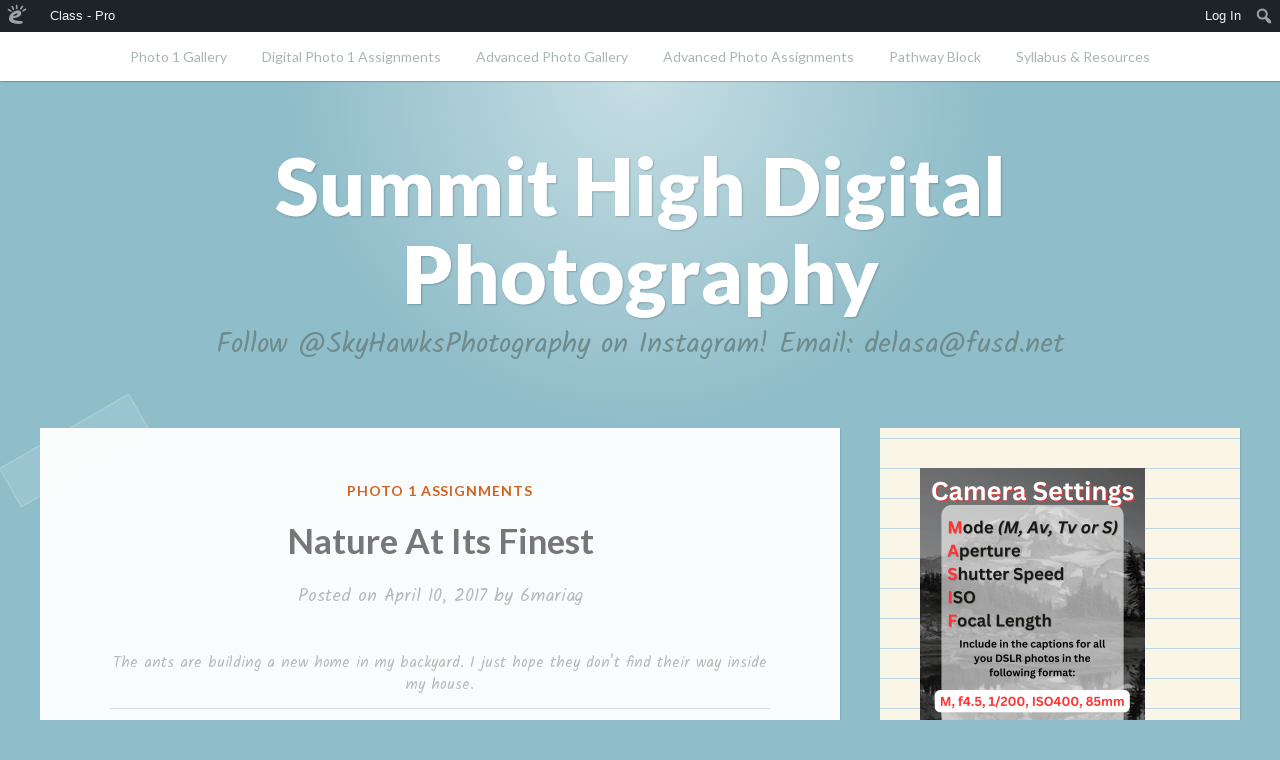

--- FILE ---
content_type: text/html; charset=UTF-8
request_url: https://floresphotoclass.edublogs.org/2017/04/10/nature-at-its-finest/
body_size: 17724
content:
<!DOCTYPE html>
<html lang="en-US">
<head>
<meta charset="UTF-8">
<meta name="viewport" content="width=device-width, initial-scale=1">
<link rel="profile" href="http://gmpg.org/xfn/11">
<link rel="pingback" href="https://floresphotoclass.edublogs.org/xmlrpc.php">

<title>Nature At Its Finest &#8211; Summit High Digital Photography</title>
<meta name='robots' content='max-image-preview:large' />
<link rel='dns-prefetch' href='//floresphotoclass.edublogs.org' />
<link rel='dns-prefetch' href='//fonts.googleapis.com' />
<link rel="alternate" type="application/rss+xml" title="Summit High Digital Photography &raquo; Feed" href="https://floresphotoclass.edublogs.org/feed/" />
<link rel="alternate" type="application/rss+xml" title="Summit High Digital Photography &raquo; Comments Feed" href="https://floresphotoclass.edublogs.org/comments/feed/" />
<link rel="alternate" type="application/rss+xml" title="Summit High Digital Photography &raquo; Nature At Its Finest Comments Feed" href="https://floresphotoclass.edublogs.org/2017/04/10/nature-at-its-finest/feed/" />
<link rel="alternate" title="oEmbed (JSON)" type="application/json+oembed" href="https://floresphotoclass.edublogs.org/wp-json/oembed/1.0/embed?url=https%3A%2F%2Ffloresphotoclass.edublogs.org%2F2017%2F04%2F10%2Fnature-at-its-finest%2F" />
<link rel="alternate" title="oEmbed (XML)" type="text/xml+oembed" href="https://floresphotoclass.edublogs.org/wp-json/oembed/1.0/embed?url=https%3A%2F%2Ffloresphotoclass.edublogs.org%2F2017%2F04%2F10%2Fnature-at-its-finest%2F&#038;format=xml" />
<style id='wp-img-auto-sizes-contain-inline-css' type='text/css'>
img:is([sizes=auto i],[sizes^="auto," i]){contain-intrinsic-size:3000px 1500px}
/*# sourceURL=wp-img-auto-sizes-contain-inline-css */
</style>
<link rel='stylesheet' id='dashicons-css' href='https://floresphotoclass.edublogs.org/wp-includes/css/dashicons.min.css?ver=6.9' type='text/css' media='all' />
<link rel='stylesheet' id='admin-bar-css' href='https://floresphotoclass.edublogs.org/wp-includes/css/admin-bar.min.css?ver=6.9' type='text/css' media='all' />
<style id='admin-bar-inline-css' type='text/css'>

		@media screen { html { margin-top: 32px !important; } }
		@media screen and ( max-width: 782px ) { html { margin-top: 46px !important; } }
	
@media print { #wpadminbar { display:none; } }
/*# sourceURL=admin-bar-inline-css */
</style>
<style id='wp-emoji-styles-inline-css' type='text/css'>

	img.wp-smiley, img.emoji {
		display: inline !important;
		border: none !important;
		box-shadow: none !important;
		height: 1em !important;
		width: 1em !important;
		margin: 0 0.07em !important;
		vertical-align: -0.1em !important;
		background: none !important;
		padding: 0 !important;
	}
/*# sourceURL=wp-emoji-styles-inline-css */
</style>
<style id='wp-block-library-inline-css' type='text/css'>
:root{--wp-block-synced-color:#7a00df;--wp-block-synced-color--rgb:122,0,223;--wp-bound-block-color:var(--wp-block-synced-color);--wp-editor-canvas-background:#ddd;--wp-admin-theme-color:#007cba;--wp-admin-theme-color--rgb:0,124,186;--wp-admin-theme-color-darker-10:#006ba1;--wp-admin-theme-color-darker-10--rgb:0,107,160.5;--wp-admin-theme-color-darker-20:#005a87;--wp-admin-theme-color-darker-20--rgb:0,90,135;--wp-admin-border-width-focus:2px}@media (min-resolution:192dpi){:root{--wp-admin-border-width-focus:1.5px}}.wp-element-button{cursor:pointer}:root .has-very-light-gray-background-color{background-color:#eee}:root .has-very-dark-gray-background-color{background-color:#313131}:root .has-very-light-gray-color{color:#eee}:root .has-very-dark-gray-color{color:#313131}:root .has-vivid-green-cyan-to-vivid-cyan-blue-gradient-background{background:linear-gradient(135deg,#00d084,#0693e3)}:root .has-purple-crush-gradient-background{background:linear-gradient(135deg,#34e2e4,#4721fb 50%,#ab1dfe)}:root .has-hazy-dawn-gradient-background{background:linear-gradient(135deg,#faaca8,#dad0ec)}:root .has-subdued-olive-gradient-background{background:linear-gradient(135deg,#fafae1,#67a671)}:root .has-atomic-cream-gradient-background{background:linear-gradient(135deg,#fdd79a,#004a59)}:root .has-nightshade-gradient-background{background:linear-gradient(135deg,#330968,#31cdcf)}:root .has-midnight-gradient-background{background:linear-gradient(135deg,#020381,#2874fc)}:root{--wp--preset--font-size--normal:16px;--wp--preset--font-size--huge:42px}.has-regular-font-size{font-size:1em}.has-larger-font-size{font-size:2.625em}.has-normal-font-size{font-size:var(--wp--preset--font-size--normal)}.has-huge-font-size{font-size:var(--wp--preset--font-size--huge)}.has-text-align-center{text-align:center}.has-text-align-left{text-align:left}.has-text-align-right{text-align:right}.has-fit-text{white-space:nowrap!important}#end-resizable-editor-section{display:none}.aligncenter{clear:both}.items-justified-left{justify-content:flex-start}.items-justified-center{justify-content:center}.items-justified-right{justify-content:flex-end}.items-justified-space-between{justify-content:space-between}.screen-reader-text{border:0;clip-path:inset(50%);height:1px;margin:-1px;overflow:hidden;padding:0;position:absolute;width:1px;word-wrap:normal!important}.screen-reader-text:focus{background-color:#ddd;clip-path:none;color:#444;display:block;font-size:1em;height:auto;left:5px;line-height:normal;padding:15px 23px 14px;text-decoration:none;top:5px;width:auto;z-index:100000}html :where(.has-border-color){border-style:solid}html :where([style*=border-top-color]){border-top-style:solid}html :where([style*=border-right-color]){border-right-style:solid}html :where([style*=border-bottom-color]){border-bottom-style:solid}html :where([style*=border-left-color]){border-left-style:solid}html :where([style*=border-width]){border-style:solid}html :where([style*=border-top-width]){border-top-style:solid}html :where([style*=border-right-width]){border-right-style:solid}html :where([style*=border-bottom-width]){border-bottom-style:solid}html :where([style*=border-left-width]){border-left-style:solid}html :where(img[class*=wp-image-]){height:auto;max-width:100%}:where(figure){margin:0 0 1em}html :where(.is-position-sticky){--wp-admin--admin-bar--position-offset:var(--wp-admin--admin-bar--height,0px)}@media screen and (max-width:600px){html :where(.is-position-sticky){--wp-admin--admin-bar--position-offset:0px}}

/*# sourceURL=wp-block-library-inline-css */
</style><style id='global-styles-inline-css' type='text/css'>
:root{--wp--preset--aspect-ratio--square: 1;--wp--preset--aspect-ratio--4-3: 4/3;--wp--preset--aspect-ratio--3-4: 3/4;--wp--preset--aspect-ratio--3-2: 3/2;--wp--preset--aspect-ratio--2-3: 2/3;--wp--preset--aspect-ratio--16-9: 16/9;--wp--preset--aspect-ratio--9-16: 9/16;--wp--preset--color--black: #000000;--wp--preset--color--cyan-bluish-gray: #abb8c3;--wp--preset--color--white: #ffffff;--wp--preset--color--pale-pink: #f78da7;--wp--preset--color--vivid-red: #cf2e2e;--wp--preset--color--luminous-vivid-orange: #ff6900;--wp--preset--color--luminous-vivid-amber: #fcb900;--wp--preset--color--light-green-cyan: #7bdcb5;--wp--preset--color--vivid-green-cyan: #00d084;--wp--preset--color--pale-cyan-blue: #8ed1fc;--wp--preset--color--vivid-cyan-blue: #0693e3;--wp--preset--color--vivid-purple: #9b51e0;--wp--preset--gradient--vivid-cyan-blue-to-vivid-purple: linear-gradient(135deg,rgb(6,147,227) 0%,rgb(155,81,224) 100%);--wp--preset--gradient--light-green-cyan-to-vivid-green-cyan: linear-gradient(135deg,rgb(122,220,180) 0%,rgb(0,208,130) 100%);--wp--preset--gradient--luminous-vivid-amber-to-luminous-vivid-orange: linear-gradient(135deg,rgb(252,185,0) 0%,rgb(255,105,0) 100%);--wp--preset--gradient--luminous-vivid-orange-to-vivid-red: linear-gradient(135deg,rgb(255,105,0) 0%,rgb(207,46,46) 100%);--wp--preset--gradient--very-light-gray-to-cyan-bluish-gray: linear-gradient(135deg,rgb(238,238,238) 0%,rgb(169,184,195) 100%);--wp--preset--gradient--cool-to-warm-spectrum: linear-gradient(135deg,rgb(74,234,220) 0%,rgb(151,120,209) 20%,rgb(207,42,186) 40%,rgb(238,44,130) 60%,rgb(251,105,98) 80%,rgb(254,248,76) 100%);--wp--preset--gradient--blush-light-purple: linear-gradient(135deg,rgb(255,206,236) 0%,rgb(152,150,240) 100%);--wp--preset--gradient--blush-bordeaux: linear-gradient(135deg,rgb(254,205,165) 0%,rgb(254,45,45) 50%,rgb(107,0,62) 100%);--wp--preset--gradient--luminous-dusk: linear-gradient(135deg,rgb(255,203,112) 0%,rgb(199,81,192) 50%,rgb(65,88,208) 100%);--wp--preset--gradient--pale-ocean: linear-gradient(135deg,rgb(255,245,203) 0%,rgb(182,227,212) 50%,rgb(51,167,181) 100%);--wp--preset--gradient--electric-grass: linear-gradient(135deg,rgb(202,248,128) 0%,rgb(113,206,126) 100%);--wp--preset--gradient--midnight: linear-gradient(135deg,rgb(2,3,129) 0%,rgb(40,116,252) 100%);--wp--preset--font-size--small: 13px;--wp--preset--font-size--medium: 20px;--wp--preset--font-size--large: 36px;--wp--preset--font-size--x-large: 42px;--wp--preset--spacing--20: 0.44rem;--wp--preset--spacing--30: 0.67rem;--wp--preset--spacing--40: 1rem;--wp--preset--spacing--50: 1.5rem;--wp--preset--spacing--60: 2.25rem;--wp--preset--spacing--70: 3.38rem;--wp--preset--spacing--80: 5.06rem;--wp--preset--shadow--natural: 6px 6px 9px rgba(0, 0, 0, 0.2);--wp--preset--shadow--deep: 12px 12px 50px rgba(0, 0, 0, 0.4);--wp--preset--shadow--sharp: 6px 6px 0px rgba(0, 0, 0, 0.2);--wp--preset--shadow--outlined: 6px 6px 0px -3px rgb(255, 255, 255), 6px 6px rgb(0, 0, 0);--wp--preset--shadow--crisp: 6px 6px 0px rgb(0, 0, 0);}:where(.is-layout-flex){gap: 0.5em;}:where(.is-layout-grid){gap: 0.5em;}body .is-layout-flex{display: flex;}.is-layout-flex{flex-wrap: wrap;align-items: center;}.is-layout-flex > :is(*, div){margin: 0;}body .is-layout-grid{display: grid;}.is-layout-grid > :is(*, div){margin: 0;}:where(.wp-block-columns.is-layout-flex){gap: 2em;}:where(.wp-block-columns.is-layout-grid){gap: 2em;}:where(.wp-block-post-template.is-layout-flex){gap: 1.25em;}:where(.wp-block-post-template.is-layout-grid){gap: 1.25em;}.has-black-color{color: var(--wp--preset--color--black) !important;}.has-cyan-bluish-gray-color{color: var(--wp--preset--color--cyan-bluish-gray) !important;}.has-white-color{color: var(--wp--preset--color--white) !important;}.has-pale-pink-color{color: var(--wp--preset--color--pale-pink) !important;}.has-vivid-red-color{color: var(--wp--preset--color--vivid-red) !important;}.has-luminous-vivid-orange-color{color: var(--wp--preset--color--luminous-vivid-orange) !important;}.has-luminous-vivid-amber-color{color: var(--wp--preset--color--luminous-vivid-amber) !important;}.has-light-green-cyan-color{color: var(--wp--preset--color--light-green-cyan) !important;}.has-vivid-green-cyan-color{color: var(--wp--preset--color--vivid-green-cyan) !important;}.has-pale-cyan-blue-color{color: var(--wp--preset--color--pale-cyan-blue) !important;}.has-vivid-cyan-blue-color{color: var(--wp--preset--color--vivid-cyan-blue) !important;}.has-vivid-purple-color{color: var(--wp--preset--color--vivid-purple) !important;}.has-black-background-color{background-color: var(--wp--preset--color--black) !important;}.has-cyan-bluish-gray-background-color{background-color: var(--wp--preset--color--cyan-bluish-gray) !important;}.has-white-background-color{background-color: var(--wp--preset--color--white) !important;}.has-pale-pink-background-color{background-color: var(--wp--preset--color--pale-pink) !important;}.has-vivid-red-background-color{background-color: var(--wp--preset--color--vivid-red) !important;}.has-luminous-vivid-orange-background-color{background-color: var(--wp--preset--color--luminous-vivid-orange) !important;}.has-luminous-vivid-amber-background-color{background-color: var(--wp--preset--color--luminous-vivid-amber) !important;}.has-light-green-cyan-background-color{background-color: var(--wp--preset--color--light-green-cyan) !important;}.has-vivid-green-cyan-background-color{background-color: var(--wp--preset--color--vivid-green-cyan) !important;}.has-pale-cyan-blue-background-color{background-color: var(--wp--preset--color--pale-cyan-blue) !important;}.has-vivid-cyan-blue-background-color{background-color: var(--wp--preset--color--vivid-cyan-blue) !important;}.has-vivid-purple-background-color{background-color: var(--wp--preset--color--vivid-purple) !important;}.has-black-border-color{border-color: var(--wp--preset--color--black) !important;}.has-cyan-bluish-gray-border-color{border-color: var(--wp--preset--color--cyan-bluish-gray) !important;}.has-white-border-color{border-color: var(--wp--preset--color--white) !important;}.has-pale-pink-border-color{border-color: var(--wp--preset--color--pale-pink) !important;}.has-vivid-red-border-color{border-color: var(--wp--preset--color--vivid-red) !important;}.has-luminous-vivid-orange-border-color{border-color: var(--wp--preset--color--luminous-vivid-orange) !important;}.has-luminous-vivid-amber-border-color{border-color: var(--wp--preset--color--luminous-vivid-amber) !important;}.has-light-green-cyan-border-color{border-color: var(--wp--preset--color--light-green-cyan) !important;}.has-vivid-green-cyan-border-color{border-color: var(--wp--preset--color--vivid-green-cyan) !important;}.has-pale-cyan-blue-border-color{border-color: var(--wp--preset--color--pale-cyan-blue) !important;}.has-vivid-cyan-blue-border-color{border-color: var(--wp--preset--color--vivid-cyan-blue) !important;}.has-vivid-purple-border-color{border-color: var(--wp--preset--color--vivid-purple) !important;}.has-vivid-cyan-blue-to-vivid-purple-gradient-background{background: var(--wp--preset--gradient--vivid-cyan-blue-to-vivid-purple) !important;}.has-light-green-cyan-to-vivid-green-cyan-gradient-background{background: var(--wp--preset--gradient--light-green-cyan-to-vivid-green-cyan) !important;}.has-luminous-vivid-amber-to-luminous-vivid-orange-gradient-background{background: var(--wp--preset--gradient--luminous-vivid-amber-to-luminous-vivid-orange) !important;}.has-luminous-vivid-orange-to-vivid-red-gradient-background{background: var(--wp--preset--gradient--luminous-vivid-orange-to-vivid-red) !important;}.has-very-light-gray-to-cyan-bluish-gray-gradient-background{background: var(--wp--preset--gradient--very-light-gray-to-cyan-bluish-gray) !important;}.has-cool-to-warm-spectrum-gradient-background{background: var(--wp--preset--gradient--cool-to-warm-spectrum) !important;}.has-blush-light-purple-gradient-background{background: var(--wp--preset--gradient--blush-light-purple) !important;}.has-blush-bordeaux-gradient-background{background: var(--wp--preset--gradient--blush-bordeaux) !important;}.has-luminous-dusk-gradient-background{background: var(--wp--preset--gradient--luminous-dusk) !important;}.has-pale-ocean-gradient-background{background: var(--wp--preset--gradient--pale-ocean) !important;}.has-electric-grass-gradient-background{background: var(--wp--preset--gradient--electric-grass) !important;}.has-midnight-gradient-background{background: var(--wp--preset--gradient--midnight) !important;}.has-small-font-size{font-size: var(--wp--preset--font-size--small) !important;}.has-medium-font-size{font-size: var(--wp--preset--font-size--medium) !important;}.has-large-font-size{font-size: var(--wp--preset--font-size--large) !important;}.has-x-large-font-size{font-size: var(--wp--preset--font-size--x-large) !important;}
/*# sourceURL=global-styles-inline-css */
</style>

<style id='classic-theme-styles-inline-css' type='text/css'>
/*! This file is auto-generated */
.wp-block-button__link{color:#fff;background-color:#32373c;border-radius:9999px;box-shadow:none;text-decoration:none;padding:calc(.667em + 2px) calc(1.333em + 2px);font-size:1.125em}.wp-block-file__button{background:#32373c;color:#fff;text-decoration:none}
/*# sourceURL=/wp-includes/css/classic-themes.min.css */
</style>
<link rel='stylesheet' id='lean-captcha-css-css' href='https://floresphotoclass.edublogs.org/wp-content/mu-plugins/lean-captcha/css/lean-captcha.css?ver=1' type='text/css' media='all' />
<link rel='stylesheet' id='wmd-eduicons-css' href='https://floresphotoclass.edublogs.org/wp-content/plugins/edublogs-icons/edublogs-icons/style.css?ver=5' type='text/css' media='all' />
<link rel='stylesheet' id='scratchpad-fonts-css' href='https://fonts.googleapis.com/css?family=Lato%3A400%2C400italic%2C700%2C900%7CKalam%3A400%2C700&#038;subset=latin%2Clatin-ext' type='text/css' media='all' />
<link rel='stylesheet' id='scratchpad-style-css' href='https://floresphotoclass.edublogs.org/wp-content/themes/scratchpad-wpcom/style.css?ver=20160601' type='text/css' media='all' />
<script type="text/javascript" src="https://floresphotoclass.edublogs.org/wp-includes/js/jquery/jquery.min.js?ver=3.7.1" id="jquery-core-js"></script>
<script type="text/javascript" src="https://floresphotoclass.edublogs.org/wp-includes/js/jquery/jquery-migrate.min.js?ver=3.4.1" id="jquery-migrate-js"></script>
<link rel="https://api.w.org/" href="https://floresphotoclass.edublogs.org/wp-json/" /><link rel="alternate" title="JSON" type="application/json" href="https://floresphotoclass.edublogs.org/wp-json/wp/v2/posts/15363" /><link rel="EditURI" type="application/rsd+xml" title="RSD" href="https://floresphotoclass.edublogs.org/xmlrpc.php?rsd" />
<meta name="generator" content="Edublogs 6.9 - https://edublogs.org" />
<link rel="canonical" href="https://floresphotoclass.edublogs.org/2017/04/10/nature-at-its-finest/" />
<link rel='shortlink' href='https://floresphotoclass.edublogs.org/?p=15363' />
<style>#wp-admin-bar-abm-login,#wp-admin-bar-ewp34_login,#wp-admin-bar-wdcab_root{display:block!important}@media screen and (max-width:782px){#wp-admin-bar-wdcab_root{padding-right:10px!important}#wp-admin-bar-wdcab_root img{margin-top:10px}#wpadminbar{position:absolute}#wp-admin-bar-ewp34_login{padding:0 8px}}body .wp-video-shortcode video,body video.wp-video-shortcode{margin:0;padding:0;background:0 0;border:none;box-shadow:none;min-width:0;height:auto;min-height:0}#wpadminbar #wp-admin-bar-top-secondary li#wp-admin-bar-pro-site a{padding-top:3px!important;height:29px!important;border-right:1px solid #333!important}#wpadminbar #wp-admin-bar-top-secondary li#wp-admin-bar-pro-site a span{color:#fff;background-image:none!important;vertical-align:top;padding:0 10px 1px!important;text-decoration:none;line-height:23px!important;height:25px!important;margin:0;cursor:pointer;border-width:1px;border-style:solid;-webkit-border-radius:3px;-webkit-appearance:none;border-radius:3px;white-space:nowrap;-webkit-box-sizing:border-box;-moz-box-sizing:border-box;box-sizing:border-box;background:#F0991B;-webkit-box-shadow:inset 0 1px 0 rgba(230,180,120,.5),0 1px 0 rgba(0,0,0,.15);box-shadow:inset 0 1px 0 rgba(230,180,120,.5),0 1px 0 rgba(0,0,0,.15);border-color:#af6701!important}#wpadminbar #wp-admin-bar-top-secondary li#wp-admin-bar-pro-site a span:before{content:"\f132";position:relative;float:left;font:400 20px/1 dashicons;speak:none;padding:4px 0;-webkit-font-smoothing:antialiased;-moz-osx-font-smoothing:grayscale;background-image:none!important;margin-right:6px}#wpadminbar #wp-admin-bar-top-secondary li#wp-admin-bar-pro-site a:hover span{background:#e28914;-webkit-box-shadow:inset 0 1px 0 rgba(230,180,120,.5),0 1px 0 rgba(0,0,0,.15);box-shadow:inset 0 1px 0 rgba(200,150,100,.5),0 1px 0 rgba(0,0,0,.15)}#bbpress-forums li:before{content:""}.screen-reader-text:not(button){clip:rect(1px,1px,1px,1px);position:absolute!important;height:1px;width:1px;overflow:hidden}</style>	<style>
		@media screen and (max-width: 782px) {
			#wpadminbar li#wp-admin-bar-log-in,
			#wpadminbar li#wp-admin-bar-register {
				display: block;
			}

			#wpadminbar li#wp-admin-bar-log-in a,
			#wpadminbar li#wp-admin-bar-register a {
				padding: 0 8px;
			}
		}
	</style>

        <script type="text/javascript">
            var jQueryMigrateHelperHasSentDowngrade = false;

			window.onerror = function( msg, url, line, col, error ) {
				// Break out early, do not processing if a downgrade reqeust was already sent.
				if ( jQueryMigrateHelperHasSentDowngrade ) {
					return true;
                }

				var xhr = new XMLHttpRequest();
				var nonce = 'afaed97e65';
				var jQueryFunctions = [
					'andSelf',
					'browser',
					'live',
					'boxModel',
					'support.boxModel',
					'size',
					'swap',
					'clean',
					'sub',
                ];
				var match_pattern = /\)\.(.+?) is not a function/;
                var erroredFunction = msg.match( match_pattern );

                // If there was no matching functions, do not try to downgrade.
                if ( null === erroredFunction || typeof erroredFunction !== 'object' || typeof erroredFunction[1] === "undefined" || -1 === jQueryFunctions.indexOf( erroredFunction[1] ) ) {
                    return true;
                }

                // Set that we've now attempted a downgrade request.
                jQueryMigrateHelperHasSentDowngrade = true;

				xhr.open( 'POST', 'https://floresphotoclass.edublogs.org/wp-admin/admin-ajax.php' );
				xhr.setRequestHeader( 'Content-Type', 'application/x-www-form-urlencoded' );
				xhr.onload = function () {
					var response,
                        reload = false;

					if ( 200 === xhr.status ) {
                        try {
                        	response = JSON.parse( xhr.response );

                        	reload = response.data.reload;
                        } catch ( e ) {
                        	reload = false;
                        }
                    }

					// Automatically reload the page if a deprecation caused an automatic downgrade, ensure visitors get the best possible experience.
					if ( reload ) {
						location.reload();
                    }
				};

				xhr.send( encodeURI( 'action=jquery-migrate-downgrade-version&_wpnonce=' + nonce ) );

				// Suppress error alerts in older browsers
				return true;
			}
        </script>

							<!-- Google Analytics tracking code output by Beehive Analytics Pro -->
						<script async src="https://www.googletagmanager.com/gtag/js?id=G-NYV97JVN4H&l=beehiveDataLayer"></script>
		<script>
						window.beehiveDataLayer = window.beehiveDataLayer || [];
			function gaplusu() {beehiveDataLayer.push(arguments);}
			gaplusu('js', new Date())
						gaplusu('config', 'G-NYV97JVN4H', {
				'anonymize_ip': true,
				'allow_google_signals': false,
			})
					</script>
		<style type="text/css">
/* <![CDATA[ */
img.latex { vertical-align: middle; border: none; }
/* ]]> */
</style>
<style type="text/css" id="custom-background-css">
body.custom-background { background-color: #8fbdc9; }
</style>
	<link rel="icon" href="https://floresphotoclass.edublogs.org/files/2017/08/cropped-3901-2letohu-1hz6p17-2kmqd9p-32x32.png" sizes="32x32" />
<link rel="icon" href="https://floresphotoclass.edublogs.org/files/2017/08/cropped-3901-2letohu-1hz6p17-2kmqd9p-192x192.png" sizes="192x192" />
<link rel="apple-touch-icon" href="https://floresphotoclass.edublogs.org/files/2017/08/cropped-3901-2letohu-1hz6p17-2kmqd9p-180x180.png" />
<meta name="msapplication-TileImage" content="https://floresphotoclass.edublogs.org/files/2017/08/cropped-3901-2letohu-1hz6p17-2kmqd9p-270x270.png" />
<link rel='stylesheet' id='quick-login-css' href='https://floresphotoclass.edublogs.org/wp-content/plugins/quick-login/assets/quick-login.css?ver=0.5' type='text/css' media='all' />
</head>

<body class="wp-singular post-template-default single single-post postid-15363 single-format-standard admin-bar no-customize-support custom-background wp-theme-scratchpad-wpcom metaslider-plugin group-blog">
<div id="page" class="site">
	<a class="skip-link screen-reader-text" href="#content">Skip to content</a>

	<header id="masthead" class="site-header" role="banner">

		<nav id="site-navigation" class="main-navigation" role="navigation">
			<div class="wrap">
				<button class="menu-toggle" aria-controls="primary-menu" aria-expanded="false">Menu</button>
				<div class="menu-custom-menu-1-container"><ul id="primary-menu" class="menu"><li id="menu-item-77" class="menu-item menu-item-type-post_type menu-item-object-page menu-item-home menu-item-77"><a href="https://floresphotoclass.edublogs.org/">Photo 1 Gallery</a></li>
<li id="menu-item-35" class="menu-item menu-item-type-taxonomy menu-item-object-category current-post-ancestor current-menu-parent current-post-parent menu-item-35"><a href="https://floresphotoclass.edublogs.org/category/photo-1-assignments/">Digital Photo 1 Assignments</a></li>
<li id="menu-item-34" class="menu-item menu-item-type-post_type menu-item-object-page menu-item-34"><a href="https://floresphotoclass.edublogs.org/syllabus/">Advanced Photo Gallery</a></li>
<li id="menu-item-2129" class="menu-item menu-item-type-taxonomy menu-item-object-category menu-item-2129"><a href="https://floresphotoclass.edublogs.org/category/advanced-photo-assignments/">Advanced Photo Assignments</a></li>
<li id="menu-item-22789" class="menu-item menu-item-type-taxonomy menu-item-object-category menu-item-22789"><a href="https://floresphotoclass.edublogs.org/category/pathwayblock/">Pathway Block</a></li>
<li id="menu-item-247" class="menu-item menu-item-type-post_type menu-item-object-page menu-item-247"><a href="https://floresphotoclass.edublogs.org/photo-rubric-3/">Syllabus &amp; Resources</a></li>
</ul></div>			</div><!-- .wrap -->
		</nav><!-- #site-navigation -->

		<div class="site-branding">
			<div class="wrap">

									<p class="site-title"><a href="https://floresphotoclass.edublogs.org/" rel="home">Summit High Digital Photography</a></p>
									<p class="site-description">Follow @SkyHawksPhotography on Instagram! Email: delasa@fusd.net</p>
							</div><!-- .wrap -->
		</div><!-- .site-branding -->

	</header><!-- #masthead -->

	<div id="content" class="site-content">
		<div class="wrap">

	<div id="primary" class="content-area">
		<main id="main" class="site-main" role="main">

		
<article id="post-15363" class="post-15363 post type-post status-publish format-standard hentry category-photo-1-assignments">
	
	<header class="entry-header">

		<span class="cat-links"><span class="screen-reader-text">Posted in</span> <a href="https://floresphotoclass.edublogs.org/category/photo-1-assignments/" rel="category tag">Photo 1 Assignments</a></span>		<h1 class="entry-title">Nature At Its Finest</h1>
		<div class="entry-meta">
						<span class="posted-on">Posted on <a href="https://floresphotoclass.edublogs.org/2017/04/10/nature-at-its-finest/" rel="bookmark"><time class="entry-date published updated" datetime="2017-04-10T20:37:20-07:00">April 10, 2017</time></a></span><span class="byline"> by <span class="author vcard"><a class="url fn n" href="https://floresphotoclass.edublogs.org/author/6mariag/">6mariag</a></span></span>					</div><!-- .entry-meta -->

	</header><!-- .entry-header -->

	<div class="entry-content">
		<figure id="attachment_230" aria-describedby="caption-attachment-230" style="width: 1024px" class="wp-caption alignnone"><img fetchpriority="high" decoding="async" class="size-full wp-image-230" src="https://floresphotoclass.edublogs.org/files/2017/04/Ants-1-11fmliy.jpg" alt="" width="1024" height="768" /><figcaption id="caption-attachment-230" class="wp-caption-text">The ants are building a new home in my backyard. I just hope they don&#8217;t find their way inside my house.</figcaption></figure>
<figure id="attachment_231" aria-describedby="caption-attachment-231" style="width: 768px" class="wp-caption alignnone"><img decoding="async" class="size-full wp-image-231" src="https://floresphotoclass.edublogs.org/files/2017/04/Lemon-wl4ir5.jpg" alt="" width="768" height="1024" /><figcaption id="caption-attachment-231" class="wp-caption-text">I thought that this lemon was cool and unique because it has green and yellow.</figcaption></figure>
<figure id="attachment_232" aria-describedby="caption-attachment-232" style="width: 768px" class="wp-caption alignnone"><img decoding="async" class="size-full wp-image-232" src="https://floresphotoclass.edublogs.org/files/2017/04/Little-Flowers-1jhz6ok.jpg" alt="" width="768" height="1024" /><figcaption id="caption-attachment-232" class="wp-caption-text">I like this flowers because they are very bright and colorful. I seen them every time I go out somewhere.</figcaption></figure>
<figure id="attachment_233" aria-describedby="caption-attachment-233" style="width: 768px" class="wp-caption alignnone"><img loading="lazy" decoding="async" class="size-full wp-image-233" src="https://floresphotoclass.edublogs.org/files/2017/04/Peaches-1uj5jxj.jpg" alt="" width="768" height="1024" /><figcaption id="caption-attachment-233" class="wp-caption-text">I though of taking a picture of these peaches because it is rare when they ripe. So maybe by taking a picture they&#8217;ll feel special and ripe more :&#8217;D</figcaption></figure>
<figure id="attachment_234" aria-describedby="caption-attachment-234" style="width: 1024px" class="wp-caption alignnone"><img loading="lazy" decoding="async" class="size-full wp-image-234" src="https://floresphotoclass.edublogs.org/files/2017/04/Pink-Rose-1ydz1cx.jpg" alt="" width="1024" height="768" /><figcaption id="caption-attachment-234" class="wp-caption-text">I really like pink roses and I thought this one was well spread out and very unique I wanted to expose its beauty.</figcaption></figure>
<figure id="attachment_235" aria-describedby="caption-attachment-235" style="width: 1024px" class="wp-caption alignnone"><img loading="lazy" decoding="async" class="wp-image-235 size-full" src="https://floresphotoclass.edublogs.org/files/2017/04/Red-Rose-1jbpiam.jpg" alt="" width="1024" height="768" /><figcaption id="caption-attachment-235" class="wp-caption-text">I also love red roses. I like how it came out really red and how the green contrasts the red. The red and white also contrasts and I thought it was really unique.</figcaption></figure>
<figure id="attachment_236" aria-describedby="caption-attachment-236" style="width: 768px" class="wp-caption alignnone"><img loading="lazy" decoding="async" class="wp-image-236 size-full" src="https://floresphotoclass.edublogs.org/files/2017/04/Tiny-Flowers-120svj3.jpg" alt="" width="768" height="1024" /><figcaption id="caption-attachment-236" class="wp-caption-text">I decided to photograph these flowers because they are tiny flowers that make up the big flowers and I really thought it was really unique of this flowers.</figcaption></figure>
<p>I decided to do the nature photo essay because I believe that we do not appreciate nature and what nature is to us. Nature is important to us humans because nature provides our food and oxygen for us to breath. Nature is a constant in our life that we keep destroying it by littering or building new malls or houses that are not necessary at the time. I feel we do not value nature as much as we used to. This photo essay I made was meant to inspire other to look outside and see the beauty in the nature around us.</p>
<p>I has fun making this photo essay because it made me look more closely at the nature behind and around me. These shots were taken in my front and backyard. This project made me think a lot about how we don’t spend much time outside and more time online or on social medias. IT gave me time to reflect and appreciate what I have in my own backyard. It is all beautiful. My flowers, my fruit, and my trees. Every parts of nature is unique and different from each other (like you can see the lemon (I think it is) that is yellow and green like swirls). I really had fun with this project and made me reflect and want to share it with my family and friends. Hope you enjoy.</p>
	</div><!-- .entry-content -->

	
<div class="author-info clear">
	<div class="author-avatar">
		<span class="avatar-container"><img alt='' src='https://edublogs.org/wp-content/default-avatar-96.png?r=G' class='avatar avatar-96' height='96' width='96' /></span>	</div><!-- .author-avatar -->

	<div class="author-description">
		<h2 class="author-title">
			<span class="author-heading">Author:</span>
			<a href="https://floresphotoclass.edublogs.org/author/6mariag/" rel="author">6mariag</a>
		</h2>

		<p class="author-bio">
						<a class="author-link" href="https://floresphotoclass.edublogs.org/author/6mariag/" rel="author">
				View All Posts							</a>
		</p><!-- .author-bio -->
	</div><!-- .author-description -->
</div><!-- .author-info -->

	<footer class="entry-footer">
			</footer><!-- .entry-footer -->
</article><!-- #post-## -->
<div class="post-navigation-container">
	<nav class="navigation post-navigation" aria-label="Posts">
		<h2 class="screen-reader-text">Post navigation</h2>
		<div class="nav-links"><div class="nav-previous"><a href="https://floresphotoclass.edublogs.org/2017/02/23/word-art-2/" rel="prev"><span class="post-navigation-header">Previous Post</span> Word Art</a></div><div class="nav-next"><a href="https://floresphotoclass.edublogs.org/2017/05/05/portrait-lighting-2/" rel="next"><span class="post-navigation-header">Next Post</span> Portrait Lighting</a></div></div>
	</nav><svg class="little-pencil" version="1.1" id="Layer_1" xmlns="http://www.w3.org/2000/svg" xmlns:xlink="http://www.w3.org/1999/xlink" x="0px" y="0px" width="1013.5px" height="72.3px" viewBox="0 0 1013.5 72.3" style="enable-background:new 0 0 1013.5 72.3;" xml:space="preserve" aria-hidden="true">
<path class="pencil-little0" d="M10,0C10,0,0,10.9,0,35.8c0,28.2,10,36.5,10,36.5h841.4V0H10z"/>
<path class="pencil-little1" d="M57,0c0,0-10,10.9-10,35.8c0,28.2,10,36.5,10,36.5h821.4V0L57,0z"/>
<path class="pencil-little2" d="M101,0c0,0-10,10.9-10,35.8c0,28.2,10,36.5,10,36.5h821.4V0L101,0z"/>
<rect x="92.7" y="24.3" class="pencil-little3" width="829.7" height="22.8"/>
<polygon class="pencil-little4" points="92.7,49.5 101,72.3 922.4,72.3 922.4,49.5 "/>
<path class="pencil-little5" d="M1013.5,36.1l-91.2,36.1c0,0-8.4-9.8-8.4-36.1S922.4,0,922.4,0L1013.5,36.1z"/>
<path class="pencil-little6" d="M1013.5,36.1l-33.5,13.3c0,0-3.1-3.6-3.1-13.3s3.1-13.3,3.1-13.3L1013.5,36.1z"/>
<path class="pencil-little5" d="M922.4,72.3c0,0-12.7-5.4-14-10C907,57.7,914,53,914,49.4s-10-7.8-10-13.6s10-7.8,10-12.9s-5.7-8.3-5.7-13.6s14-9.3,14-9.3l11,35.8L922.4,72.3z"/>
</svg>
</div>
<div id="comments" class="comments-area">

	
</div><!-- #comments -->



	<div id="comments-form">
		<div class="comments-form-contain">
			<svg class="post-mark" version="1.1" xmlns="http://www.w3.org/2000/svg" xmlns:xlink="http://www.w3.org/1999/xlink" x="0px" y="0px" width="395.7px" height="155.5px" viewBox="0 0 395.7 155.5" style="enable-background:new 0 0 395.7 155.5;" xml:space="preserve" aria-hidden="true" >
<path class="post-mark0" d="M318.4,155.5c-42.9,0-77.8-34.9-77.8-77.7S275.5,0,318.4,0s77.8,34.9,77.8,77.8S361.3,155.5,318.4,155.5z M318.4,5c-40.1,0-72.8,32.6-72.8,72.8c0,40.1,32.6,72.7,72.8,72.7s72.8-32.6,72.8-72.7C391.2,37.6,358.5,5,318.4,5z"/>
<path class="post-mark0" d="M318.4,136.6c-32.4,0-58.8-26.4-58.8-58.8c0-32.4,26.4-58.8,58.8-58.8s58.8,26.4,58.8,58.8C377.2,110.2,350.9,136.6,318.4,136.6z M318.4,20.9c-31.3,0-56.8,25.5-56.8,56.8s25.5,56.8,56.8,56.8s56.8-25.5,56.8-56.8S349.8,20.9,318.4,20.9z"/>
<path class="post-mark0" d="M247.6,32.1c0.9-1.4,1.8-2.8,2.8-4.1c-0.8-0.5-1.6-1-2.4-1.5c-5-3.1-10.1-6.4-20.3-6.4s-15.3,3.2-20.3,6.4c-4.6,2.9-8.9,5.6-17.6,5.6c-8.8,0-13.1-2.7-17.6-5.6c-5-3.1-10.1-6.4-20.3-6.4s-15.3,3.2-20.3,6.4c-4.6,2.9-8.9,5.6-17.6,5.6c-8.8,0-13.1-2.7-17.6-5.6c-5-3.1-10.1-6.4-20.3-6.4c-10.2,0-15.3,3.2-20.3,6.4C51,29.3,46.7,32,37.9,32c-8.8,0-13.1-2.7-17.6-5.6C15.3,23.3,10.2,20,0,20v5c8.8,0,13.1,2.7,17.6,5.6c5,3.1,10.1,6.4,20.3,6.4c10.2,0,15.3-3.2,20.3-6.4c4.6-2.9,8.9-5.6,17.6-5.6c8.8,0,13.1,2.7,17.6,5.6c5,3.1,10.1,6.4,20.3,6.4c10.2,0,15.3-3.2,20.3-6.4c4.6-2.9,8.9-5.6,17.6-5.6s13.1,2.7,17.6,5.6c5,3.1,10.1,6.4,20.3,6.4c10.2,0,15.3-3.2,20.3-6.4c4.6-2.9,8.9-5.6,17.6-5.6s13.1,2.7,17.6,5.6C246.1,31.1,246.8,31.6,247.6,32.1z" />
<path class="post-mark0" d="M240,46.7c-3.2-1.2-7.1-2.1-12.3-2.1c-10.2,0-15.3,3.2-20.3,6.4c-4.6,2.9-8.9,5.6-17.6,5.6c-8.8,0-13.1-2.7-17.6-5.6c-5-3.1-10.1-6.4-20.3-6.4s-15.3,3.2-20.3,6.4c-4.6,2.9-8.9,5.6-17.6,5.6c-8.8,0-13.1-2.7-17.6-5.6c-5-3.1-10.1-6.4-20.3-6.4c-10.2,0-15.3,3.2-20.3,6.4c-4.6,2.9-8.9,5.6-17.6,5.6c-8.8,0-13.1-2.7-17.6-5.6c-5-3.1-10.1-6.4-20.3-6.4v5c8.8,0,13.1,2.7,17.6,5.6c5,3.1,10.1,6.4,20.3,6.4c10.2,0,15.3-3.2,20.3-6.4c4.6-2.9,8.9-5.6,17.6-5.6c8.8,0,13.1,2.7,17.6,5.6c5,3.1,10.1,6.4,20.3,6.4c10.2,0,15.3-3.2,20.3-6.4c4.6-2.9,8.9-5.6,17.6-5.6s13.1,2.7,17.6,5.6c5,3.1,10.1,6.4,20.3,6.4c10.2,0,15.3-3.2,20.3-6.4c4.6-2.9,8.9-5.6,17.6-5.6c4.5,0,7.8,0.7,10.6,1.8C238.9,49.9,239.4,48.3,240,46.7z"/>
<path class="post-mark0" d="M234.5,69.8c-2-0.4-4.2-0.6-6.8-0.6c-10.2,0-15.3,3.2-20.3,6.4c-4.6,2.9-8.9,5.6-17.6,5.6c-8.8,0-13.1-2.7-17.6-5.6c-5-3.1-10.1-6.4-20.3-6.4s-15.3,3.2-20.3,6.4c-4.6,2.9-8.9,5.6-17.6,5.6c-8.8,0-13.1-2.7-17.6-5.6c-5-3.1-10.1-6.4-20.3-6.4s-15.3,3.2-20.3,6.4c-4.6,2.9-8.9,5.6-17.6,5.6c-8.8,0-13.1-2.7-17.6-5.6c-5-3.1-10.1-6.4-20.3-6.4v5c8.8,0,13.1,2.7,17.6,5.6c5,3.1,10.1,6.4,20.3,6.4c10.2,0,15.3-3.2,20.3-6.4c4.6-2.9,8.9-5.6,17.6-5.6c8.8,0,13.1,2.7,17.6,5.6c5,3.1,10.1,6.4,20.3,6.4c10.2,0,15.3-3.2,20.3-6.4c4.6-2.9,8.9-5.6,17.6-5.6c8.8,0,13.1,2.7,17.6,5.6c5,3.1,10.1,6.4,20.3,6.4c10.2,0,15.3-3.2,20.3-6.4c4.6-2.9,8.9-5.6,17.6-5.6c2.5,0,4.6,0.2,6.5,0.6C234.3,73.2,234.4,71.5,234.5,69.8z"/>
<path class="post-mark0" d="M235.8,94.7c-2.3-0.5-5-0.8-8.1-0.8c-10.2,0-15.3,3.2-20.3,6.4c-4.6,2.9-8.9,5.6-17.6,5.6c-8.8,0-13.1-2.7-17.6-5.6c-5-3.1-10.1-6.4-20.3-6.4s-15.3,3.2-20.3,6.4c-4.6,2.9-8.9,5.6-17.6,5.6c-8.8,0-13.1-2.7-17.6-5.6c-5-3.1-10.1-6.4-20.3-6.4c-10.2,0-15.3,3.2-20.3,6.4c-4.6,2.9-8.9,5.6-17.6,5.6c-8.8,0-13.1-2.7-17.6-5.6c-5-3.1-10.1-6.4-20.3-6.4v5c8.8,0,13.1,2.7,17.6,5.6c5,3.1,10.1,6.4,20.3,6.4c10.2,0,15.3-3.2,20.3-6.4c4.6-2.9,8.9-5.6,17.6-5.6c8.8,0,13.1,2.7,17.6,5.6c5,3.1,10.1,6.4,20.3,6.4c10.2,0,15.3-3.2,20.3-6.4c4.6-2.9,8.9-5.6,17.6-5.6s13.1,2.7,17.6,5.6c5,3.1,10.1,6.4,20.3,6.4c10.2,0,15.3-3.2,20.3-6.4c4.6-2.9,8.9-5.6,17.6-5.6c3.9,0,6.9,0.5,9.5,1.4C236.7,98.4,236.2,96.6,235.8,94.7z"/>
<path class="post-mark0" d="M248.9,125.4c-0.3-0.2-0.6-0.4-0.9-0.6c-5-3.1-10.1-6.4-20.3-6.4s-15.3,3.2-20.3,6.4c-4.6,2.9-8.9,5.6-17.6,5.6c-8.8,0-13.1-2.7-17.6-5.6c-5-3.1-10.1-6.4-20.3-6.4s-15.3,3.2-20.3,6.4c-4.6,2.9-8.9,5.6-17.6,5.6c-8.8,0-13.1-2.7-17.6-5.6c-5-3.1-10.1-6.4-20.3-6.4c-10.2,0-15.3,3.2-20.3,6.4c-4.6,2.9-8.9,5.6-17.6,5.6c-8.8,0-13.1-2.7-17.6-5.6c-5-3.1-10.1-6.4-20.3-6.4v5c8.8,0,13.1,2.7,17.6,5.6c5,3.1,10.1,6.4,20.3,6.4c10.2,0,15.3-3.2,20.3-6.4c4.6-2.9,8.9-5.6,17.6-5.6c8.8,0,13.1,2.7,17.6,5.6c5,3.1,10.1,6.4,20.3,6.4c10.2,0,15.3-3.2,20.3-6.4c4.6-2.9,8.9-5.6,17.6-5.6s13.1,2.7,17.6,5.6c5,3.1,10.1,6.4,20.3,6.4c10.2,0,15.3-3.2,20.3-6.4c4.6-2.9,8.9-5.6,17.6-5.6s13.1,2.7,17.6,5.6c3,1.9,6.2,3.9,10.5,5.1C253.3,131.4,251,128.5,248.9,125.4z" />
</svg>
<svg class="stamp" version="1.1" id="Layer_1" xmlns="http://www.w3.org/2000/svg" xmlns:xlink="http://www.w3.org/1999/xlink" x="0px" y="0px" width="157.3px" height="186px" viewBox="0 0 157.3 186" style="enable-background:new 0 0 157.3 186;" xml:space="preserve" aria-hidden="true">
<path class="stamp0" d="M157.3,16.4V0h-15.7c-0.4,3.3-3.3,5.9-6.7,5.9s-6.3-2.6-6.7-5.9h-9.1c-0.4,3.3-3.3,5.9-6.7,5.9s-6.3-2.6-6.7-5.9h-9.1c-0.4,3.3-3.3,5.9-6.7,5.9S83.7,3.3,83.3,0h-9.1c-0.4,3.3-3.3,5.9-6.7,5.9c-3.4,0-6.3-2.6-6.7-5.9h-9.1c-0.4,3.3-3.3,5.9-6.7,5.9c-3.4,0-6.3-2.6-6.7-5.9h-9.1c-0.4,3.3-3.3,5.9-6.7,5.9c-3.4,0-6.3-2.6-6.7-5.9H0v16.4c3.7,0,6.8,3,6.8,6.8c0,3.7-3,6.8-6.8,6.8v6.7c3.7,0,6.8,3,6.8,6.8c0,3.7-3,6.8-6.8,6.8v6.7c3.7,0,6.8,3,6.8,6.8s-3,6.8-6.8,6.8v6.7c3.7,0,6.8,3,6.8,6.8c0,3.7-3,6.8-6.8,6.8v6.7c3.7,0,6.8,3,6.8,6.8c0,3.7-3,6.8-6.8,6.8v6.7c3.7,0,6.8,3,6.8,6.8s-3,6.8-6.8,6.8v6.7c3.7,0,6.8,3,6.8,6.8c0,3.7-3,6.8-6.8,6.8v6.7c3.7,0,6.8,3,6.8,6.8c0,3.7-3,6.8-6.8,6.8V186h15.8c0-3.7,3-6.8,6.8-6.8c3.7,0,6.8,3,6.8,6.8h9c0-3.7,3-6.8,6.8-6.8c3.7,0,6.8,3,6.8,6.8h9c0-3.7,3-6.8,6.8-6.8c3.7,0,6.8,3,6.8,6.8h9c0-3.7,3-6.8,6.8-6.8s6.8,3,6.8,6.8h9c0-3.7,3-6.8,6.8-6.8s6.8,3,6.8,6.8h9c0-3.7,3-6.8,6.8-6.8s6.8,3,6.8,6.8h15.6v-14.5c-3.7,0-6.8-3-6.8-6.8c0-3.7,3-6.8,6.8-6.8v-6.7c-3.7,0-6.8-3-6.8-6.8c0-3.7,3-6.8,6.8-6.8v-6.7c-3.7,0-6.8-3-6.8-6.8s3-6.8,6.8-6.8v-6.7c-3.7,0-6.8-3-6.8-6.8c0-3.7,3-6.8,6.8-6.8v-6.7c-3.7,0-6.8-3-6.8-6.8c0-3.7,3-6.8,6.8-6.8v-6.7c-3.7,0-6.8-3-6.8-6.8s3-6.8,6.8-6.8v-6.7c-3.7,0-6.8-3-6.8-6.8c0-3.7,3-6.8,6.8-6.8v-6.7c-3.7,0-6.8-3-6.8-6.8C150.5,19.4,153.6,16.4,157.3,16.4z"/>
<rect x="15.5" y="16.4" class="stamp1" width="126.3" height="153.9"/>
<g>
	<path class="stamp2" d="M124.6,66.4c1.6,3.9,2.5,8.8,2.5,14.6s-1.7,11.5-5,16.9c-3.4,5.4-7.4,9.8-12.1,13.1c-4.7,3.3-9,5-12.9,5c-2.5,0-4.5-0.8-6-2.4c-1.5-1.6-2.5-3.6-3-6c-6.3,6.3-11.6,9.5-15.9,9.5c-2.9,0-5.9-1.5-9-4.5c-3.2-3-4.7-5.9-4.7-8.5c0-2.6,0.8-5.8,2.5-9.6c1.7-3.8,3.8-7.5,6.3-11.1c2.6-3.6,5.7-6.7,9.4-9.3c3.7-2.6,7.2-3.9,10.4-3.9s6.6,1.6,9.9,4.8c3.4,3.2,5,6.6,5,10c0,1.8-0.5,3.7-1.6,5.7c0.9,1.1,1.4,2,1.4,2.8c0,0.8-0.2,2.2-0.5,4.2c-0.3,2-0.6,3.5-0.7,4.3c-0.1,0.9,0,1.5,0.3,1.9c1.1,0,2.6-0.9,4.6-2.7c2-1.8,4-4.6,5.9-8.4c1.9-3.8,2.8-7.7,2.8-11.8c0-6.8-1.7-12-5.2-15.6c-3.5-3.6-8.4-5.4-14.8-5.4c-8.1,0-15.9,2.5-23.4,7.4c-7.5,5-13.4,11.2-17.7,18.6c-4.3,7.4-6.5,14.8-6.5,22c0,13.3,6.5,19.9,19.4,19.9c6.7,0,12.7-0.8,18-2.5c4.9-1.6,7.7-2.2,8.6-1.9c0.9,0.3,1.3,1,1.3,2.2c0,2.3-1.5,4.6-4.5,6.7c-3,2.2-6.5,3.9-10.6,5.1c-4.1,1.2-7.9,1.9-11.4,1.9c-8.9,0-17-3.1-24.3-9.2c-7.3-6.1-10.9-13.4-10.9-22c0-6.7,1.6-13.6,4.7-20.7c3.1-7.1,7.3-13.7,12.6-19.6c5.3-5.9,11.9-10.8,19.8-14.6c7.9-3.8,16.4-5.7,25.7-5.7c9.2,0,16.7,2.8,22.4,8.3C120.5,58.9,123,62.5,124.6,66.4z M71.4,106.3c2.4,0,6-2,10.7-5.8c4.8-3.9,7.7-8.1,8.7-12.7c0.2-0.7,0.6-1.1,1.1-1.3c-1.1-3.3-2.5-5-4.2-5c-3.6,0-7.6,3-11.9,9c-4.4,6-6.5,10.4-6.5,13.2C69.3,105.4,70,106.3,71.4,106.3z"/>
</g>
</svg>
	<div id="respond" class="comment-respond">
		<h3 id="reply-title" class="comment-reply-title">Leave a Reply <small><a rel="nofollow" id="cancel-comment-reply-link" href="/2017/04/10/nature-at-its-finest/#respond" style="display:none;">Cancel reply</a></small></h3><p class="must-log-in">You must be <a href="https://floresphotoclass.edublogs.org/wp-login.php?redirect_to=https%3A%2F%2Ffloresphotoclass.edublogs.org%2F2017%2F04%2F10%2Fnature-at-its-finest%2F">logged in</a> to post a comment.</p><div class="quick-login-buttons"><p class="quick-login-label"><label>Login with:</label></p><a href="https://floresphotoclass.edublogs.org/wp-login.php?quick-login=google&#038;redirect_to=%2F2017%2F04%2F10%2Fnature-at-its-finest%2F" rel="nofollow" class="quick-login-icon quick-login-provider-google" style="--quick-login-color: #4285F4" title="Continue with Google"><svg aria-labelledby="simpleicons-google-icon" role="img" viewBox="0 0 24 24" xmlns="http://www.w3.org/2000/svg"><path d="M12.24 10.285V14.4h6.806c-.275 1.765-2.056 5.174-6.806 5.174-4.095 0-7.439-3.389-7.439-7.574s3.345-7.574 7.439-7.574c2.33 0 3.891.989 4.785 1.849l3.254-3.138C18.189 1.186 15.479 0 12.24 0c-6.635 0-12 5.365-12 12s5.365 12 12 12c6.926 0 11.52-4.869 11.52-11.726 0-.788-.085-1.39-.189-1.989H12.24z"/></svg></a><a href="https://floresphotoclass.edublogs.org/wp-login.php?quick-login=clever&#038;redirect_to=%2F2017%2F04%2F10%2Fnature-at-its-finest%2F" rel="nofollow" class="quick-login-icon quick-login-provider-clever" style="--quick-login-color: #436cf2" title="Continue with Clever"><svg height="163.89999" width="146.39999" xmlns="http://www.w3.org/2000/svg" viewBox="0 0 146.39999 163.89999" y="0px" x="0px" version="1.1"><path id="path4" d="M 81.3,163.9 C 34.6,163.9 0,127.9 0,82.4 V 82 C 0,36.9 34,0 82.7,0 c 29.9,0 47.8,10 62.5,24.5 L 123,49.9 C 110.8,38.8 98.3,32 82.5,32 c -26.7,0 -46,22.2 -46,49.4 v 0.5 c 0,27.2 18.8,49.8 46,49.8 18.1,0 29.2,-7.2 41.7,-18.6 l 22.2,22.4 C 130,153 111.9,163.9 81.3,163.9" class="st0" /></svg></a></div>	</div><!-- #respond -->
			</div><!-- .comments-form-contain -->
	</div><!-- #comments-form -->

		</main><!-- #main -->
	</div><!-- #primary -->

	<aside id="secondary" class="widget-area" role="complementary">
		<section id="media_image-16" class="widget widget_media_image"><a href="https://testfusd-my.sharepoint.com/:b:/g/personal/delasa_fusd_net/EVAgtiwkAG9Plb1Y721fD34BzpoW20kdehIBLRz-iqlbww?e=V6kUOC"><img width="225" height="300" src="https://floresphotoclass.edublogs.org/files/2024/02/Camera-Settings-2-225x300.png" class="image wp-image-18620  attachment-medium size-medium" alt="" style="max-width: 100%; height: auto;" decoding="async" loading="lazy" srcset="https://floresphotoclass.edublogs.org/files/2024/02/Camera-Settings-2-225x300.png 225w, https://floresphotoclass.edublogs.org/files/2024/02/Camera-Settings-2-768x1024.png 768w, https://floresphotoclass.edublogs.org/files/2024/02/Camera-Settings-2-1152x1536.png 1152w, https://floresphotoclass.edublogs.org/files/2024/02/Camera-Settings-2.png 1440w" sizes="auto, (max-width: 225px) 100vw, 225px" /></a></section><section id="media_image-20" class="widget widget_media_image"><a href="https://floresphotoclass.edublogs.org/files/2025/11/Exposure-Triangle.png"><img width="286" height="300" src="https://floresphotoclass.edublogs.org/files/2025/11/Exposure-Triangle-286x300.png" class="image wp-image-23909  attachment-medium size-medium" alt="" style="max-width: 100%; height: auto;" decoding="async" loading="lazy" srcset="https://floresphotoclass.edublogs.org/files/2025/11/Exposure-Triangle-286x300.png 286w, https://floresphotoclass.edublogs.org/files/2025/11/Exposure-Triangle.png 740w" sizes="auto, (max-width: 286px) 100vw, 286px" /></a></section><section id="search-2" class="widget widget_search"><h2 class="widget-title">Search For Posts</h2><form role="search" method="get" class="search-form" action="https://floresphotoclass.edublogs.org/">
				<label>
					<span class="screen-reader-text">Search for:</span>
					<input type="search" class="search-field" placeholder="Search &hellip;" value="" name="s" />
				</label>
				<input type="submit" class="search-submit" value="Search" />
			</form></section>
		<section id="recent-posts-2" class="widget widget_recent_entries">
		<h2 class="widget-title">Recent Posts</h2>
		<ul>
											<li>
					<a href="https://floresphotoclass.edublogs.org/2026/01/20/storytelling-through-photography/">Storytelling Through Photography</a>
									</li>
											<li>
					<a href="https://floresphotoclass.edublogs.org/2026/01/20/intro-to-focal-length-in-photography/">Intro to Focal Length in Photography</a>
									</li>
											<li>
					<a href="https://floresphotoclass.edublogs.org/2026/01/20/intro-to-focal-length/">Intro to Focal Length</a>
									</li>
											<li>
					<a href="https://floresphotoclass.edublogs.org/2026/01/16/more-fun-with-photoshop/">More fun with Photoshop!</a>
									</li>
											<li>
					<a href="https://floresphotoclass.edublogs.org/2026/01/13/new-year-photoshop-collage/">New Year Photoshop Collage</a>
									</li>
					</ul>

		</section><section id="calendar-5" class="widget widget_calendar"><div id="calendar_wrap" class="calendar_wrap"><table id="wp-calendar" class="wp-calendar-table">
	<caption>April 2017</caption>
	<thead>
	<tr>
		<th scope="col" aria-label="Monday">M</th>
		<th scope="col" aria-label="Tuesday">T</th>
		<th scope="col" aria-label="Wednesday">W</th>
		<th scope="col" aria-label="Thursday">T</th>
		<th scope="col" aria-label="Friday">F</th>
		<th scope="col" aria-label="Saturday">S</th>
		<th scope="col" aria-label="Sunday">S</th>
	</tr>
	</thead>
	<tbody>
	<tr>
		<td colspan="5" class="pad">&nbsp;</td><td>1</td><td>2</td>
	</tr>
	<tr>
		<td>3</td><td>4</td><td>5</td><td>6</td><td>7</td><td>8</td><td>9</td>
	</tr>
	<tr>
		<td><a href="https://floresphotoclass.edublogs.org/2017/04/10/" aria-label="Posts published on April 10, 2017">10</a></td><td>11</td><td>12</td><td>13</td><td>14</td><td>15</td><td>16</td>
	</tr>
	<tr>
		<td>17</td><td>18</td><td>19</td><td>20</td><td>21</td><td>22</td><td>23</td>
	</tr>
	<tr>
		<td>24</td><td>25</td><td>26</td><td>27</td><td>28</td><td>29</td><td>30</td>
	</tr>
	</tbody>
	</table><nav aria-label="Previous and next months" class="wp-calendar-nav">
		<span class="wp-calendar-nav-prev"><a href="https://floresphotoclass.edublogs.org/2017/02/">&laquo; Feb</a></span>
		<span class="pad">&nbsp;</span>
		<span class="wp-calendar-nav-next"><a href="https://floresphotoclass.edublogs.org/2017/05/">May &raquo;</a></span>
	</nav></div></section><section id="archives-2" class="widget widget_archive"><h2 class="widget-title">Archives</h2>
			<ul>
					<li><a href='https://floresphotoclass.edublogs.org/2026/01/'>January 2026</a></li>
	<li><a href='https://floresphotoclass.edublogs.org/2025/12/'>December 2025</a></li>
	<li><a href='https://floresphotoclass.edublogs.org/2025/11/'>November 2025</a></li>
	<li><a href='https://floresphotoclass.edublogs.org/2025/10/'>October 2025</a></li>
	<li><a href='https://floresphotoclass.edublogs.org/2025/09/'>September 2025</a></li>
	<li><a href='https://floresphotoclass.edublogs.org/2025/08/'>August 2025</a></li>
	<li><a href='https://floresphotoclass.edublogs.org/2025/05/'>May 2025</a></li>
	<li><a href='https://floresphotoclass.edublogs.org/2025/04/'>April 2025</a></li>
	<li><a href='https://floresphotoclass.edublogs.org/2025/03/'>March 2025</a></li>
	<li><a href='https://floresphotoclass.edublogs.org/2025/02/'>February 2025</a></li>
	<li><a href='https://floresphotoclass.edublogs.org/2025/01/'>January 2025</a></li>
	<li><a href='https://floresphotoclass.edublogs.org/2024/12/'>December 2024</a></li>
	<li><a href='https://floresphotoclass.edublogs.org/2024/11/'>November 2024</a></li>
	<li><a href='https://floresphotoclass.edublogs.org/2024/10/'>October 2024</a></li>
	<li><a href='https://floresphotoclass.edublogs.org/2024/09/'>September 2024</a></li>
	<li><a href='https://floresphotoclass.edublogs.org/2024/08/'>August 2024</a></li>
	<li><a href='https://floresphotoclass.edublogs.org/2024/05/'>May 2024</a></li>
	<li><a href='https://floresphotoclass.edublogs.org/2024/04/'>April 2024</a></li>
	<li><a href='https://floresphotoclass.edublogs.org/2024/03/'>March 2024</a></li>
	<li><a href='https://floresphotoclass.edublogs.org/2024/02/'>February 2024</a></li>
	<li><a href='https://floresphotoclass.edublogs.org/2024/01/'>January 2024</a></li>
	<li><a href='https://floresphotoclass.edublogs.org/2023/12/'>December 2023</a></li>
	<li><a href='https://floresphotoclass.edublogs.org/2023/11/'>November 2023</a></li>
	<li><a href='https://floresphotoclass.edublogs.org/2023/10/'>October 2023</a></li>
	<li><a href='https://floresphotoclass.edublogs.org/2023/09/'>September 2023</a></li>
	<li><a href='https://floresphotoclass.edublogs.org/2023/08/'>August 2023</a></li>
	<li><a href='https://floresphotoclass.edublogs.org/2023/05/'>May 2023</a></li>
	<li><a href='https://floresphotoclass.edublogs.org/2023/04/'>April 2023</a></li>
	<li><a href='https://floresphotoclass.edublogs.org/2023/03/'>March 2023</a></li>
	<li><a href='https://floresphotoclass.edublogs.org/2023/02/'>February 2023</a></li>
	<li><a href='https://floresphotoclass.edublogs.org/2023/01/'>January 2023</a></li>
	<li><a href='https://floresphotoclass.edublogs.org/2022/12/'>December 2022</a></li>
	<li><a href='https://floresphotoclass.edublogs.org/2022/11/'>November 2022</a></li>
	<li><a href='https://floresphotoclass.edublogs.org/2022/10/'>October 2022</a></li>
	<li><a href='https://floresphotoclass.edublogs.org/2022/09/'>September 2022</a></li>
	<li><a href='https://floresphotoclass.edublogs.org/2022/08/'>August 2022</a></li>
	<li><a href='https://floresphotoclass.edublogs.org/2022/05/'>May 2022</a></li>
	<li><a href='https://floresphotoclass.edublogs.org/2022/04/'>April 2022</a></li>
	<li><a href='https://floresphotoclass.edublogs.org/2022/03/'>March 2022</a></li>
	<li><a href='https://floresphotoclass.edublogs.org/2022/02/'>February 2022</a></li>
	<li><a href='https://floresphotoclass.edublogs.org/2022/01/'>January 2022</a></li>
	<li><a href='https://floresphotoclass.edublogs.org/2021/12/'>December 2021</a></li>
	<li><a href='https://floresphotoclass.edublogs.org/2021/11/'>November 2021</a></li>
	<li><a href='https://floresphotoclass.edublogs.org/2021/10/'>October 2021</a></li>
	<li><a href='https://floresphotoclass.edublogs.org/2021/09/'>September 2021</a></li>
	<li><a href='https://floresphotoclass.edublogs.org/2021/08/'>August 2021</a></li>
	<li><a href='https://floresphotoclass.edublogs.org/2021/06/'>June 2021</a></li>
	<li><a href='https://floresphotoclass.edublogs.org/2021/05/'>May 2021</a></li>
	<li><a href='https://floresphotoclass.edublogs.org/2021/04/'>April 2021</a></li>
	<li><a href='https://floresphotoclass.edublogs.org/2021/03/'>March 2021</a></li>
	<li><a href='https://floresphotoclass.edublogs.org/2021/02/'>February 2021</a></li>
	<li><a href='https://floresphotoclass.edublogs.org/2021/01/'>January 2021</a></li>
	<li><a href='https://floresphotoclass.edublogs.org/2020/12/'>December 2020</a></li>
	<li><a href='https://floresphotoclass.edublogs.org/2020/11/'>November 2020</a></li>
	<li><a href='https://floresphotoclass.edublogs.org/2020/10/'>October 2020</a></li>
	<li><a href='https://floresphotoclass.edublogs.org/2020/09/'>September 2020</a></li>
	<li><a href='https://floresphotoclass.edublogs.org/2020/08/'>August 2020</a></li>
	<li><a href='https://floresphotoclass.edublogs.org/2019/05/'>May 2019</a></li>
	<li><a href='https://floresphotoclass.edublogs.org/2019/04/'>April 2019</a></li>
	<li><a href='https://floresphotoclass.edublogs.org/2019/03/'>March 2019</a></li>
	<li><a href='https://floresphotoclass.edublogs.org/2019/02/'>February 2019</a></li>
	<li><a href='https://floresphotoclass.edublogs.org/2019/01/'>January 2019</a></li>
	<li><a href='https://floresphotoclass.edublogs.org/2018/12/'>December 2018</a></li>
	<li><a href='https://floresphotoclass.edublogs.org/2018/11/'>November 2018</a></li>
	<li><a href='https://floresphotoclass.edublogs.org/2018/10/'>October 2018</a></li>
	<li><a href='https://floresphotoclass.edublogs.org/2018/09/'>September 2018</a></li>
	<li><a href='https://floresphotoclass.edublogs.org/2018/08/'>August 2018</a></li>
	<li><a href='https://floresphotoclass.edublogs.org/2018/05/'>May 2018</a></li>
	<li><a href='https://floresphotoclass.edublogs.org/2018/04/'>April 2018</a></li>
	<li><a href='https://floresphotoclass.edublogs.org/2018/03/'>March 2018</a></li>
	<li><a href='https://floresphotoclass.edublogs.org/2018/02/'>February 2018</a></li>
	<li><a href='https://floresphotoclass.edublogs.org/2018/01/'>January 2018</a></li>
	<li><a href='https://floresphotoclass.edublogs.org/2017/12/'>December 2017</a></li>
	<li><a href='https://floresphotoclass.edublogs.org/2017/11/'>November 2017</a></li>
	<li><a href='https://floresphotoclass.edublogs.org/2017/10/'>October 2017</a></li>
	<li><a href='https://floresphotoclass.edublogs.org/2017/09/'>September 2017</a></li>
	<li><a href='https://floresphotoclass.edublogs.org/2017/08/'>August 2017</a></li>
	<li><a href='https://floresphotoclass.edublogs.org/2017/05/'>May 2017</a></li>
	<li><a href='https://floresphotoclass.edublogs.org/2017/04/'>April 2017</a></li>
	<li><a href='https://floresphotoclass.edublogs.org/2017/02/'>February 2017</a></li>
	<li><a href='https://floresphotoclass.edublogs.org/2017/01/'>January 2017</a></li>
	<li><a href='https://floresphotoclass.edublogs.org/2016/12/'>December 2016</a></li>
	<li><a href='https://floresphotoclass.edublogs.org/2016/11/'>November 2016</a></li>
	<li><a href='https://floresphotoclass.edublogs.org/2016/10/'>October 2016</a></li>
	<li><a href='https://floresphotoclass.edublogs.org/2016/09/'>September 2016</a></li>
	<li><a href='https://floresphotoclass.edublogs.org/2016/08/'>August 2016</a></li>
			</ul>

			</section>	</aside><!-- #secondary -->
		</div><!-- .wrap -->
	</div><!-- #content -->

	<footer id="colophon" class="site-footer" role="contentinfo">
		<div class="wrap">

			
			<div class="site-info">
				<svg class="line" version="1.1" xmlns="http://www.w3.org/2000/svg" xmlns:xlink="http://www.w3.org/1999/xlink" x="0px" y="0px" width="1509.5px" height="15.6px" viewBox="0 0 1509.5 15.6" style="enable-background:new 0 0 1509.5 15.6;" xml:space="preserve" aria-hidden="true">
<path class="line0" d="M746,8.7c1.2,0,2.5,0,3.7,0c13.9-0.1,27.8-0.3,41.7-0.4S819.1,8,833,7.8c13.9-0.1,27.8-0.3,41.7-0.4s27.8-0.3,41.7-0.4s27.8-0.3,41.7-0.4c13.9-0.1,27.8-0.3,41.7-0.4c13.9-0.1,27.8-0.3,41.7-0.4c13.9-0.1,27.8-0.3,41.7-0.4c13.9-0.1,27.8-0.3,41.7-0.4c13.9-0.1,27.8-0.3,41.7-0.4c13.9-0.1,27.8-0.3,41.7-0.4c13.9-0.1,27.8-0.3,41.7-0.4c13.9-0.1,27.8-0.3,41.7-0.4c13.9-0.1,27.8-0.3,41.7-0.4c13.9-0.1,27.8-0.3,41.7-0.4c13.9-0.1,27.8-0.3,41.7-0.4c13.9-0.1,27.8-0.3,41.7-0.4c13.9-0.1,27.8-0.3,41.7-0.4c3.3,0,6.7-0.1,10-0.1c-503-3.3-1006,0.7-1508.9,12.2c13.9,0.3,27.7,0.6,41.6,0.8c13.9,0.2,27.7,0.5,41.6,0.6s27.8,0.3,41.6,0.5c13.9,0.1,27.8,0.2,41.6,0.3c13.9,0.1,27.8,0.1,41.6,0.1c13.9,0,27.8,0,41.6-0.1c13.9-0.1,27.8-0.1,41.6-0.3c13.9-0.1,27.8-0.3,41.6-0.4c13.9-0.2,27.7-0.4,41.6-0.6c13.9-0.2,27.7-0.5,41.6-0.8s27.7-0.6,41.6-1c13.9-0.4,27.7-0.8,41.6-1.2c13.7-0.4,27.5-0.3,41.3-0.4c13.9-0.1,27.8-0.3,41.7-0.4s27.8-0.3,41.7-0.4s27.8-0.3,41.7-0.4c13.9-0.1,27.8-0.3,41.7-0.4C720.7,8.9,733.3,8.8,746,8.7z"/>
</svg>
				
				<a href="https://wordpress.org/">Proudly powered by WordPress</a>
				<span class="sep"> | </span>
				Theme: Scratchpad by <a href="http://wordpress.com/themes/scratchpad/" rel="designer">Automattic</a>.			</div><!-- .site-info -->
		</div><!-- .wrap -->
	</footer><!-- #colophon -->
</div><!-- #page -->

<script type="speculationrules">
{"prefetch":[{"source":"document","where":{"and":[{"href_matches":"/*"},{"not":{"href_matches":["/wp-*.php","/wp-admin/*","/files/*","/wp-content/*","/wp-content/plugins/*","/wp-content/themes/scratchpad-wpcom/*","/*\\?(.+)"]}},{"not":{"selector_matches":"a[rel~=\"nofollow\"]"}},{"not":{"selector_matches":".no-prefetch, .no-prefetch a"}}]},"eagerness":"conservative"}]}
</script>
<script type="text/javascript">_page_loaded = 1;</script><script type="text/javascript" src="https://floresphotoclass.edublogs.org/wp-includes/js/hoverintent-js.min.js?ver=2.2.1" id="hoverintent-js-js"></script>
<script type="text/javascript" src="https://floresphotoclass.edublogs.org/wp-includes/js/admin-bar.min.js?ver=6.9" id="admin-bar-js"></script>
<script type="text/javascript" src="https://floresphotoclass.edublogs.org/wp-content/mu-plugins/lean-captcha/js/howler.min.js?ver=2015102605" id="lean-captcha-howler-js"></script>
<script type="text/javascript" id="lean-captcha-js-extra">
/* <![CDATA[ */
var lean_captcha_object = {"ajax_url":"https://floresphotoclass.edublogs.org/wp-admin/admin-ajax.php","key":"lc_fHcgxlDpWjOvVLSmKvtKFg=="};
//# sourceURL=lean-captcha-js-extra
/* ]]> */
</script>
<script type="text/javascript" src="https://floresphotoclass.edublogs.org/wp-content/mu-plugins/lean-captcha/js/lean-captcha.js?ver=201709035" id="lean-captcha-js"></script>
<script type="text/javascript" id="blog_templates_front-js-extra">
/* <![CDATA[ */
var blog_templates_params = {"type":""};
//# sourceURL=blog_templates_front-js-extra
/* ]]> */
</script>
<script type="text/javascript" src="https://floresphotoclass.edublogs.org/wp-content/plugins/blogtemplates//blogtemplatesfiles/assets/js/front.js?ver=2.6.8.2" id="blog_templates_front-js"></script>
<script type="text/javascript" src="https://floresphotoclass.edublogs.org/wp-content/themes/scratchpad-wpcom/js/navigation.js?ver=20151215" id="scratchpad-navigation-js"></script>
<script type="text/javascript" src="https://floresphotoclass.edublogs.org/wp-includes/js/imagesloaded.min.js?ver=5.0.0" id="imagesloaded-js"></script>
<script type="text/javascript" src="https://floresphotoclass.edublogs.org/wp-includes/js/masonry.min.js?ver=4.2.2" id="masonry-js"></script>
<script type="text/javascript" src="https://floresphotoclass.edublogs.org/wp-content/themes/scratchpad-wpcom/js/scratchpad.js?ver=20151215" id="scratchpad-javascript-js"></script>
<script type="text/javascript" src="https://floresphotoclass.edublogs.org/wp-content/themes/scratchpad-wpcom/js/skip-link-focus-fix.js?ver=20151215" id="scratchpad-skip-link-focus-fix-js"></script>
<script type="text/javascript" src="https://floresphotoclass.edublogs.org/wp-includes/js/comment-reply.min.js?ver=6.9" id="comment-reply-js" async="async" data-wp-strategy="async" fetchpriority="low"></script>
<script id="wp-emoji-settings" type="application/json">
{"baseUrl":"https://s.w.org/images/core/emoji/17.0.2/72x72/","ext":".png","svgUrl":"https://s.w.org/images/core/emoji/17.0.2/svg/","svgExt":".svg","source":{"concatemoji":"https://floresphotoclass.edublogs.org/wp-includes/js/wp-emoji-release.min.js?ver=6.9"}}
</script>
<script type="module">
/* <![CDATA[ */
/*! This file is auto-generated */
const a=JSON.parse(document.getElementById("wp-emoji-settings").textContent),o=(window._wpemojiSettings=a,"wpEmojiSettingsSupports"),s=["flag","emoji"];function i(e){try{var t={supportTests:e,timestamp:(new Date).valueOf()};sessionStorage.setItem(o,JSON.stringify(t))}catch(e){}}function c(e,t,n){e.clearRect(0,0,e.canvas.width,e.canvas.height),e.fillText(t,0,0);t=new Uint32Array(e.getImageData(0,0,e.canvas.width,e.canvas.height).data);e.clearRect(0,0,e.canvas.width,e.canvas.height),e.fillText(n,0,0);const a=new Uint32Array(e.getImageData(0,0,e.canvas.width,e.canvas.height).data);return t.every((e,t)=>e===a[t])}function p(e,t){e.clearRect(0,0,e.canvas.width,e.canvas.height),e.fillText(t,0,0);var n=e.getImageData(16,16,1,1);for(let e=0;e<n.data.length;e++)if(0!==n.data[e])return!1;return!0}function u(e,t,n,a){switch(t){case"flag":return n(e,"\ud83c\udff3\ufe0f\u200d\u26a7\ufe0f","\ud83c\udff3\ufe0f\u200b\u26a7\ufe0f")?!1:!n(e,"\ud83c\udde8\ud83c\uddf6","\ud83c\udde8\u200b\ud83c\uddf6")&&!n(e,"\ud83c\udff4\udb40\udc67\udb40\udc62\udb40\udc65\udb40\udc6e\udb40\udc67\udb40\udc7f","\ud83c\udff4\u200b\udb40\udc67\u200b\udb40\udc62\u200b\udb40\udc65\u200b\udb40\udc6e\u200b\udb40\udc67\u200b\udb40\udc7f");case"emoji":return!a(e,"\ud83e\u1fac8")}return!1}function f(e,t,n,a){let r;const o=(r="undefined"!=typeof WorkerGlobalScope&&self instanceof WorkerGlobalScope?new OffscreenCanvas(300,150):document.createElement("canvas")).getContext("2d",{willReadFrequently:!0}),s=(o.textBaseline="top",o.font="600 32px Arial",{});return e.forEach(e=>{s[e]=t(o,e,n,a)}),s}function r(e){var t=document.createElement("script");t.src=e,t.defer=!0,document.head.appendChild(t)}a.supports={everything:!0,everythingExceptFlag:!0},new Promise(t=>{let n=function(){try{var e=JSON.parse(sessionStorage.getItem(o));if("object"==typeof e&&"number"==typeof e.timestamp&&(new Date).valueOf()<e.timestamp+604800&&"object"==typeof e.supportTests)return e.supportTests}catch(e){}return null}();if(!n){if("undefined"!=typeof Worker&&"undefined"!=typeof OffscreenCanvas&&"undefined"!=typeof URL&&URL.createObjectURL&&"undefined"!=typeof Blob)try{var e="postMessage("+f.toString()+"("+[JSON.stringify(s),u.toString(),c.toString(),p.toString()].join(",")+"));",a=new Blob([e],{type:"text/javascript"});const r=new Worker(URL.createObjectURL(a),{name:"wpTestEmojiSupports"});return void(r.onmessage=e=>{i(n=e.data),r.terminate(),t(n)})}catch(e){}i(n=f(s,u,c,p))}t(n)}).then(e=>{for(const n in e)a.supports[n]=e[n],a.supports.everything=a.supports.everything&&a.supports[n],"flag"!==n&&(a.supports.everythingExceptFlag=a.supports.everythingExceptFlag&&a.supports[n]);var t;a.supports.everythingExceptFlag=a.supports.everythingExceptFlag&&!a.supports.flag,a.supports.everything||((t=a.source||{}).concatemoji?r(t.concatemoji):t.wpemoji&&t.twemoji&&(r(t.twemoji),r(t.wpemoji)))});
//# sourceURL=https://floresphotoclass.edublogs.org/wp-includes/js/wp-emoji-loader.min.js
/* ]]> */
</script>
		<div id="wpadminbar" class="nojq nojs">
							<a class="screen-reader-shortcut" href="#wp-toolbar" tabindex="1">Skip to toolbar</a>
						<div class="quicklinks" id="wp-toolbar" role="navigation" aria-label="Toolbar">
				<ul role='menu' id='wp-admin-bar-root-default' class="ab-top-menu"><li role='group' id='wp-admin-bar-wp-logo' class="menupop"><a class='ab-item' role="menuitem" aria-expanded="false" href='https://edublogs.org/wp-admin/user/about.php'><span class="ab-icon" aria-hidden="true"></span><span class="screen-reader-text">About WordPress</span></a><div class="ab-sub-wrapper"><ul role='menu' aria-label='About WordPress' id='wp-admin-bar-wp-logo-default' class="ab-submenu"><li role='group' id='wp-admin-bar-contribute'><a class='ab-item' role="menuitem" href='https://edublogs.org/wp-admin/user/contribute.php'>Get Involved</a></li><li role='group' id='wp-admin-bar-about'><a class='ab-item' role="menuitem" href='https://edublogs.org/about/'>About Edublogs</a></li></ul><ul role='menu' aria-label='About WordPress' id='wp-admin-bar-wp-logo-external' class="ab-sub-secondary ab-submenu"><li role='group' id='wp-admin-bar-learn'><a class='ab-item' role="menuitem" href='https://learn.wordpress.org/'>Learn WordPress</a></li><li role='group' id='wp-admin-bar-wporg'><a class='ab-item' role="menuitem" href='https://edublogs.org/'>Edublogs.org</a></li><li role='group' id='wp-admin-bar-documentation'><a class='ab-item' role="menuitem" href='https://help.edublogs.org/'>Documentation</a></li><li role='group' id='wp-admin-bar-eb-contact'><a class='ab-item' role="menuitem" href='https://edublogs.org/contact/'>Contact</a></li></ul></div></li><li role='group' id='wp-admin-bar-classes_info'><div class="ab-item ab-empty-item" role="menuitem">Class - Pro</div></li></ul><ul role='menu' id='wp-admin-bar-top-secondary' class="ab-top-secondary ab-top-menu"><li role='group' id='wp-admin-bar-log-in'><a class='ab-item' role="menuitem" href='https://floresphotoclass.edublogs.org/wp-login.php'>Log In</a></li><li role='group' id='wp-admin-bar-search' class="admin-bar-search"><div class="ab-item ab-empty-item" tabindex="-1" role="menuitem"><form action="https://floresphotoclass.edublogs.org/" method="get" id="adminbarsearch"><input class="adminbar-input" name="s" id="adminbar-search" type="text" value="" maxlength="150" /><label for="adminbar-search" class="screen-reader-text">Search</label><input type="submit" class="adminbar-button" value="Search" /></form></div></li></ul>			</div>
		</div>

		
</body>
</html>
